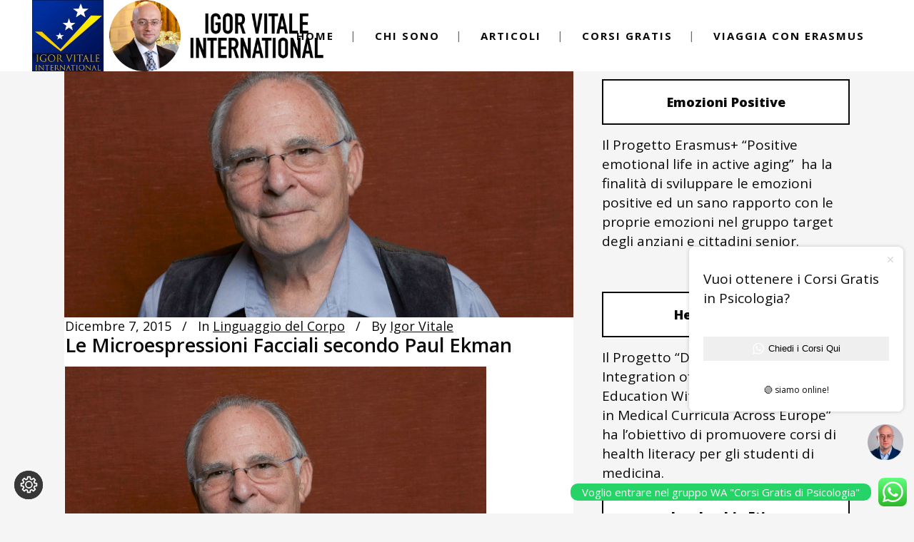

--- FILE ---
content_type: text/html; charset=utf-8
request_url: https://www.google.com/recaptcha/api2/anchor?ar=1&k=6Lc178sUAAAAAFRezKrYyP8vc1OS52HQWrxRrk0-&co=aHR0cHM6Ly93d3cuaWdvcnZpdGFsZS5vcmc6NDQz&hl=en&v=PoyoqOPhxBO7pBk68S4YbpHZ&size=invisible&anchor-ms=20000&execute-ms=30000&cb=gp7u7vmp3r5z
body_size: 48543
content:
<!DOCTYPE HTML><html dir="ltr" lang="en"><head><meta http-equiv="Content-Type" content="text/html; charset=UTF-8">
<meta http-equiv="X-UA-Compatible" content="IE=edge">
<title>reCAPTCHA</title>
<style type="text/css">
/* cyrillic-ext */
@font-face {
  font-family: 'Roboto';
  font-style: normal;
  font-weight: 400;
  font-stretch: 100%;
  src: url(//fonts.gstatic.com/s/roboto/v48/KFO7CnqEu92Fr1ME7kSn66aGLdTylUAMa3GUBHMdazTgWw.woff2) format('woff2');
  unicode-range: U+0460-052F, U+1C80-1C8A, U+20B4, U+2DE0-2DFF, U+A640-A69F, U+FE2E-FE2F;
}
/* cyrillic */
@font-face {
  font-family: 'Roboto';
  font-style: normal;
  font-weight: 400;
  font-stretch: 100%;
  src: url(//fonts.gstatic.com/s/roboto/v48/KFO7CnqEu92Fr1ME7kSn66aGLdTylUAMa3iUBHMdazTgWw.woff2) format('woff2');
  unicode-range: U+0301, U+0400-045F, U+0490-0491, U+04B0-04B1, U+2116;
}
/* greek-ext */
@font-face {
  font-family: 'Roboto';
  font-style: normal;
  font-weight: 400;
  font-stretch: 100%;
  src: url(//fonts.gstatic.com/s/roboto/v48/KFO7CnqEu92Fr1ME7kSn66aGLdTylUAMa3CUBHMdazTgWw.woff2) format('woff2');
  unicode-range: U+1F00-1FFF;
}
/* greek */
@font-face {
  font-family: 'Roboto';
  font-style: normal;
  font-weight: 400;
  font-stretch: 100%;
  src: url(//fonts.gstatic.com/s/roboto/v48/KFO7CnqEu92Fr1ME7kSn66aGLdTylUAMa3-UBHMdazTgWw.woff2) format('woff2');
  unicode-range: U+0370-0377, U+037A-037F, U+0384-038A, U+038C, U+038E-03A1, U+03A3-03FF;
}
/* math */
@font-face {
  font-family: 'Roboto';
  font-style: normal;
  font-weight: 400;
  font-stretch: 100%;
  src: url(//fonts.gstatic.com/s/roboto/v48/KFO7CnqEu92Fr1ME7kSn66aGLdTylUAMawCUBHMdazTgWw.woff2) format('woff2');
  unicode-range: U+0302-0303, U+0305, U+0307-0308, U+0310, U+0312, U+0315, U+031A, U+0326-0327, U+032C, U+032F-0330, U+0332-0333, U+0338, U+033A, U+0346, U+034D, U+0391-03A1, U+03A3-03A9, U+03B1-03C9, U+03D1, U+03D5-03D6, U+03F0-03F1, U+03F4-03F5, U+2016-2017, U+2034-2038, U+203C, U+2040, U+2043, U+2047, U+2050, U+2057, U+205F, U+2070-2071, U+2074-208E, U+2090-209C, U+20D0-20DC, U+20E1, U+20E5-20EF, U+2100-2112, U+2114-2115, U+2117-2121, U+2123-214F, U+2190, U+2192, U+2194-21AE, U+21B0-21E5, U+21F1-21F2, U+21F4-2211, U+2213-2214, U+2216-22FF, U+2308-230B, U+2310, U+2319, U+231C-2321, U+2336-237A, U+237C, U+2395, U+239B-23B7, U+23D0, U+23DC-23E1, U+2474-2475, U+25AF, U+25B3, U+25B7, U+25BD, U+25C1, U+25CA, U+25CC, U+25FB, U+266D-266F, U+27C0-27FF, U+2900-2AFF, U+2B0E-2B11, U+2B30-2B4C, U+2BFE, U+3030, U+FF5B, U+FF5D, U+1D400-1D7FF, U+1EE00-1EEFF;
}
/* symbols */
@font-face {
  font-family: 'Roboto';
  font-style: normal;
  font-weight: 400;
  font-stretch: 100%;
  src: url(//fonts.gstatic.com/s/roboto/v48/KFO7CnqEu92Fr1ME7kSn66aGLdTylUAMaxKUBHMdazTgWw.woff2) format('woff2');
  unicode-range: U+0001-000C, U+000E-001F, U+007F-009F, U+20DD-20E0, U+20E2-20E4, U+2150-218F, U+2190, U+2192, U+2194-2199, U+21AF, U+21E6-21F0, U+21F3, U+2218-2219, U+2299, U+22C4-22C6, U+2300-243F, U+2440-244A, U+2460-24FF, U+25A0-27BF, U+2800-28FF, U+2921-2922, U+2981, U+29BF, U+29EB, U+2B00-2BFF, U+4DC0-4DFF, U+FFF9-FFFB, U+10140-1018E, U+10190-1019C, U+101A0, U+101D0-101FD, U+102E0-102FB, U+10E60-10E7E, U+1D2C0-1D2D3, U+1D2E0-1D37F, U+1F000-1F0FF, U+1F100-1F1AD, U+1F1E6-1F1FF, U+1F30D-1F30F, U+1F315, U+1F31C, U+1F31E, U+1F320-1F32C, U+1F336, U+1F378, U+1F37D, U+1F382, U+1F393-1F39F, U+1F3A7-1F3A8, U+1F3AC-1F3AF, U+1F3C2, U+1F3C4-1F3C6, U+1F3CA-1F3CE, U+1F3D4-1F3E0, U+1F3ED, U+1F3F1-1F3F3, U+1F3F5-1F3F7, U+1F408, U+1F415, U+1F41F, U+1F426, U+1F43F, U+1F441-1F442, U+1F444, U+1F446-1F449, U+1F44C-1F44E, U+1F453, U+1F46A, U+1F47D, U+1F4A3, U+1F4B0, U+1F4B3, U+1F4B9, U+1F4BB, U+1F4BF, U+1F4C8-1F4CB, U+1F4D6, U+1F4DA, U+1F4DF, U+1F4E3-1F4E6, U+1F4EA-1F4ED, U+1F4F7, U+1F4F9-1F4FB, U+1F4FD-1F4FE, U+1F503, U+1F507-1F50B, U+1F50D, U+1F512-1F513, U+1F53E-1F54A, U+1F54F-1F5FA, U+1F610, U+1F650-1F67F, U+1F687, U+1F68D, U+1F691, U+1F694, U+1F698, U+1F6AD, U+1F6B2, U+1F6B9-1F6BA, U+1F6BC, U+1F6C6-1F6CF, U+1F6D3-1F6D7, U+1F6E0-1F6EA, U+1F6F0-1F6F3, U+1F6F7-1F6FC, U+1F700-1F7FF, U+1F800-1F80B, U+1F810-1F847, U+1F850-1F859, U+1F860-1F887, U+1F890-1F8AD, U+1F8B0-1F8BB, U+1F8C0-1F8C1, U+1F900-1F90B, U+1F93B, U+1F946, U+1F984, U+1F996, U+1F9E9, U+1FA00-1FA6F, U+1FA70-1FA7C, U+1FA80-1FA89, U+1FA8F-1FAC6, U+1FACE-1FADC, U+1FADF-1FAE9, U+1FAF0-1FAF8, U+1FB00-1FBFF;
}
/* vietnamese */
@font-face {
  font-family: 'Roboto';
  font-style: normal;
  font-weight: 400;
  font-stretch: 100%;
  src: url(//fonts.gstatic.com/s/roboto/v48/KFO7CnqEu92Fr1ME7kSn66aGLdTylUAMa3OUBHMdazTgWw.woff2) format('woff2');
  unicode-range: U+0102-0103, U+0110-0111, U+0128-0129, U+0168-0169, U+01A0-01A1, U+01AF-01B0, U+0300-0301, U+0303-0304, U+0308-0309, U+0323, U+0329, U+1EA0-1EF9, U+20AB;
}
/* latin-ext */
@font-face {
  font-family: 'Roboto';
  font-style: normal;
  font-weight: 400;
  font-stretch: 100%;
  src: url(//fonts.gstatic.com/s/roboto/v48/KFO7CnqEu92Fr1ME7kSn66aGLdTylUAMa3KUBHMdazTgWw.woff2) format('woff2');
  unicode-range: U+0100-02BA, U+02BD-02C5, U+02C7-02CC, U+02CE-02D7, U+02DD-02FF, U+0304, U+0308, U+0329, U+1D00-1DBF, U+1E00-1E9F, U+1EF2-1EFF, U+2020, U+20A0-20AB, U+20AD-20C0, U+2113, U+2C60-2C7F, U+A720-A7FF;
}
/* latin */
@font-face {
  font-family: 'Roboto';
  font-style: normal;
  font-weight: 400;
  font-stretch: 100%;
  src: url(//fonts.gstatic.com/s/roboto/v48/KFO7CnqEu92Fr1ME7kSn66aGLdTylUAMa3yUBHMdazQ.woff2) format('woff2');
  unicode-range: U+0000-00FF, U+0131, U+0152-0153, U+02BB-02BC, U+02C6, U+02DA, U+02DC, U+0304, U+0308, U+0329, U+2000-206F, U+20AC, U+2122, U+2191, U+2193, U+2212, U+2215, U+FEFF, U+FFFD;
}
/* cyrillic-ext */
@font-face {
  font-family: 'Roboto';
  font-style: normal;
  font-weight: 500;
  font-stretch: 100%;
  src: url(//fonts.gstatic.com/s/roboto/v48/KFO7CnqEu92Fr1ME7kSn66aGLdTylUAMa3GUBHMdazTgWw.woff2) format('woff2');
  unicode-range: U+0460-052F, U+1C80-1C8A, U+20B4, U+2DE0-2DFF, U+A640-A69F, U+FE2E-FE2F;
}
/* cyrillic */
@font-face {
  font-family: 'Roboto';
  font-style: normal;
  font-weight: 500;
  font-stretch: 100%;
  src: url(//fonts.gstatic.com/s/roboto/v48/KFO7CnqEu92Fr1ME7kSn66aGLdTylUAMa3iUBHMdazTgWw.woff2) format('woff2');
  unicode-range: U+0301, U+0400-045F, U+0490-0491, U+04B0-04B1, U+2116;
}
/* greek-ext */
@font-face {
  font-family: 'Roboto';
  font-style: normal;
  font-weight: 500;
  font-stretch: 100%;
  src: url(//fonts.gstatic.com/s/roboto/v48/KFO7CnqEu92Fr1ME7kSn66aGLdTylUAMa3CUBHMdazTgWw.woff2) format('woff2');
  unicode-range: U+1F00-1FFF;
}
/* greek */
@font-face {
  font-family: 'Roboto';
  font-style: normal;
  font-weight: 500;
  font-stretch: 100%;
  src: url(//fonts.gstatic.com/s/roboto/v48/KFO7CnqEu92Fr1ME7kSn66aGLdTylUAMa3-UBHMdazTgWw.woff2) format('woff2');
  unicode-range: U+0370-0377, U+037A-037F, U+0384-038A, U+038C, U+038E-03A1, U+03A3-03FF;
}
/* math */
@font-face {
  font-family: 'Roboto';
  font-style: normal;
  font-weight: 500;
  font-stretch: 100%;
  src: url(//fonts.gstatic.com/s/roboto/v48/KFO7CnqEu92Fr1ME7kSn66aGLdTylUAMawCUBHMdazTgWw.woff2) format('woff2');
  unicode-range: U+0302-0303, U+0305, U+0307-0308, U+0310, U+0312, U+0315, U+031A, U+0326-0327, U+032C, U+032F-0330, U+0332-0333, U+0338, U+033A, U+0346, U+034D, U+0391-03A1, U+03A3-03A9, U+03B1-03C9, U+03D1, U+03D5-03D6, U+03F0-03F1, U+03F4-03F5, U+2016-2017, U+2034-2038, U+203C, U+2040, U+2043, U+2047, U+2050, U+2057, U+205F, U+2070-2071, U+2074-208E, U+2090-209C, U+20D0-20DC, U+20E1, U+20E5-20EF, U+2100-2112, U+2114-2115, U+2117-2121, U+2123-214F, U+2190, U+2192, U+2194-21AE, U+21B0-21E5, U+21F1-21F2, U+21F4-2211, U+2213-2214, U+2216-22FF, U+2308-230B, U+2310, U+2319, U+231C-2321, U+2336-237A, U+237C, U+2395, U+239B-23B7, U+23D0, U+23DC-23E1, U+2474-2475, U+25AF, U+25B3, U+25B7, U+25BD, U+25C1, U+25CA, U+25CC, U+25FB, U+266D-266F, U+27C0-27FF, U+2900-2AFF, U+2B0E-2B11, U+2B30-2B4C, U+2BFE, U+3030, U+FF5B, U+FF5D, U+1D400-1D7FF, U+1EE00-1EEFF;
}
/* symbols */
@font-face {
  font-family: 'Roboto';
  font-style: normal;
  font-weight: 500;
  font-stretch: 100%;
  src: url(//fonts.gstatic.com/s/roboto/v48/KFO7CnqEu92Fr1ME7kSn66aGLdTylUAMaxKUBHMdazTgWw.woff2) format('woff2');
  unicode-range: U+0001-000C, U+000E-001F, U+007F-009F, U+20DD-20E0, U+20E2-20E4, U+2150-218F, U+2190, U+2192, U+2194-2199, U+21AF, U+21E6-21F0, U+21F3, U+2218-2219, U+2299, U+22C4-22C6, U+2300-243F, U+2440-244A, U+2460-24FF, U+25A0-27BF, U+2800-28FF, U+2921-2922, U+2981, U+29BF, U+29EB, U+2B00-2BFF, U+4DC0-4DFF, U+FFF9-FFFB, U+10140-1018E, U+10190-1019C, U+101A0, U+101D0-101FD, U+102E0-102FB, U+10E60-10E7E, U+1D2C0-1D2D3, U+1D2E0-1D37F, U+1F000-1F0FF, U+1F100-1F1AD, U+1F1E6-1F1FF, U+1F30D-1F30F, U+1F315, U+1F31C, U+1F31E, U+1F320-1F32C, U+1F336, U+1F378, U+1F37D, U+1F382, U+1F393-1F39F, U+1F3A7-1F3A8, U+1F3AC-1F3AF, U+1F3C2, U+1F3C4-1F3C6, U+1F3CA-1F3CE, U+1F3D4-1F3E0, U+1F3ED, U+1F3F1-1F3F3, U+1F3F5-1F3F7, U+1F408, U+1F415, U+1F41F, U+1F426, U+1F43F, U+1F441-1F442, U+1F444, U+1F446-1F449, U+1F44C-1F44E, U+1F453, U+1F46A, U+1F47D, U+1F4A3, U+1F4B0, U+1F4B3, U+1F4B9, U+1F4BB, U+1F4BF, U+1F4C8-1F4CB, U+1F4D6, U+1F4DA, U+1F4DF, U+1F4E3-1F4E6, U+1F4EA-1F4ED, U+1F4F7, U+1F4F9-1F4FB, U+1F4FD-1F4FE, U+1F503, U+1F507-1F50B, U+1F50D, U+1F512-1F513, U+1F53E-1F54A, U+1F54F-1F5FA, U+1F610, U+1F650-1F67F, U+1F687, U+1F68D, U+1F691, U+1F694, U+1F698, U+1F6AD, U+1F6B2, U+1F6B9-1F6BA, U+1F6BC, U+1F6C6-1F6CF, U+1F6D3-1F6D7, U+1F6E0-1F6EA, U+1F6F0-1F6F3, U+1F6F7-1F6FC, U+1F700-1F7FF, U+1F800-1F80B, U+1F810-1F847, U+1F850-1F859, U+1F860-1F887, U+1F890-1F8AD, U+1F8B0-1F8BB, U+1F8C0-1F8C1, U+1F900-1F90B, U+1F93B, U+1F946, U+1F984, U+1F996, U+1F9E9, U+1FA00-1FA6F, U+1FA70-1FA7C, U+1FA80-1FA89, U+1FA8F-1FAC6, U+1FACE-1FADC, U+1FADF-1FAE9, U+1FAF0-1FAF8, U+1FB00-1FBFF;
}
/* vietnamese */
@font-face {
  font-family: 'Roboto';
  font-style: normal;
  font-weight: 500;
  font-stretch: 100%;
  src: url(//fonts.gstatic.com/s/roboto/v48/KFO7CnqEu92Fr1ME7kSn66aGLdTylUAMa3OUBHMdazTgWw.woff2) format('woff2');
  unicode-range: U+0102-0103, U+0110-0111, U+0128-0129, U+0168-0169, U+01A0-01A1, U+01AF-01B0, U+0300-0301, U+0303-0304, U+0308-0309, U+0323, U+0329, U+1EA0-1EF9, U+20AB;
}
/* latin-ext */
@font-face {
  font-family: 'Roboto';
  font-style: normal;
  font-weight: 500;
  font-stretch: 100%;
  src: url(//fonts.gstatic.com/s/roboto/v48/KFO7CnqEu92Fr1ME7kSn66aGLdTylUAMa3KUBHMdazTgWw.woff2) format('woff2');
  unicode-range: U+0100-02BA, U+02BD-02C5, U+02C7-02CC, U+02CE-02D7, U+02DD-02FF, U+0304, U+0308, U+0329, U+1D00-1DBF, U+1E00-1E9F, U+1EF2-1EFF, U+2020, U+20A0-20AB, U+20AD-20C0, U+2113, U+2C60-2C7F, U+A720-A7FF;
}
/* latin */
@font-face {
  font-family: 'Roboto';
  font-style: normal;
  font-weight: 500;
  font-stretch: 100%;
  src: url(//fonts.gstatic.com/s/roboto/v48/KFO7CnqEu92Fr1ME7kSn66aGLdTylUAMa3yUBHMdazQ.woff2) format('woff2');
  unicode-range: U+0000-00FF, U+0131, U+0152-0153, U+02BB-02BC, U+02C6, U+02DA, U+02DC, U+0304, U+0308, U+0329, U+2000-206F, U+20AC, U+2122, U+2191, U+2193, U+2212, U+2215, U+FEFF, U+FFFD;
}
/* cyrillic-ext */
@font-face {
  font-family: 'Roboto';
  font-style: normal;
  font-weight: 900;
  font-stretch: 100%;
  src: url(//fonts.gstatic.com/s/roboto/v48/KFO7CnqEu92Fr1ME7kSn66aGLdTylUAMa3GUBHMdazTgWw.woff2) format('woff2');
  unicode-range: U+0460-052F, U+1C80-1C8A, U+20B4, U+2DE0-2DFF, U+A640-A69F, U+FE2E-FE2F;
}
/* cyrillic */
@font-face {
  font-family: 'Roboto';
  font-style: normal;
  font-weight: 900;
  font-stretch: 100%;
  src: url(//fonts.gstatic.com/s/roboto/v48/KFO7CnqEu92Fr1ME7kSn66aGLdTylUAMa3iUBHMdazTgWw.woff2) format('woff2');
  unicode-range: U+0301, U+0400-045F, U+0490-0491, U+04B0-04B1, U+2116;
}
/* greek-ext */
@font-face {
  font-family: 'Roboto';
  font-style: normal;
  font-weight: 900;
  font-stretch: 100%;
  src: url(//fonts.gstatic.com/s/roboto/v48/KFO7CnqEu92Fr1ME7kSn66aGLdTylUAMa3CUBHMdazTgWw.woff2) format('woff2');
  unicode-range: U+1F00-1FFF;
}
/* greek */
@font-face {
  font-family: 'Roboto';
  font-style: normal;
  font-weight: 900;
  font-stretch: 100%;
  src: url(//fonts.gstatic.com/s/roboto/v48/KFO7CnqEu92Fr1ME7kSn66aGLdTylUAMa3-UBHMdazTgWw.woff2) format('woff2');
  unicode-range: U+0370-0377, U+037A-037F, U+0384-038A, U+038C, U+038E-03A1, U+03A3-03FF;
}
/* math */
@font-face {
  font-family: 'Roboto';
  font-style: normal;
  font-weight: 900;
  font-stretch: 100%;
  src: url(//fonts.gstatic.com/s/roboto/v48/KFO7CnqEu92Fr1ME7kSn66aGLdTylUAMawCUBHMdazTgWw.woff2) format('woff2');
  unicode-range: U+0302-0303, U+0305, U+0307-0308, U+0310, U+0312, U+0315, U+031A, U+0326-0327, U+032C, U+032F-0330, U+0332-0333, U+0338, U+033A, U+0346, U+034D, U+0391-03A1, U+03A3-03A9, U+03B1-03C9, U+03D1, U+03D5-03D6, U+03F0-03F1, U+03F4-03F5, U+2016-2017, U+2034-2038, U+203C, U+2040, U+2043, U+2047, U+2050, U+2057, U+205F, U+2070-2071, U+2074-208E, U+2090-209C, U+20D0-20DC, U+20E1, U+20E5-20EF, U+2100-2112, U+2114-2115, U+2117-2121, U+2123-214F, U+2190, U+2192, U+2194-21AE, U+21B0-21E5, U+21F1-21F2, U+21F4-2211, U+2213-2214, U+2216-22FF, U+2308-230B, U+2310, U+2319, U+231C-2321, U+2336-237A, U+237C, U+2395, U+239B-23B7, U+23D0, U+23DC-23E1, U+2474-2475, U+25AF, U+25B3, U+25B7, U+25BD, U+25C1, U+25CA, U+25CC, U+25FB, U+266D-266F, U+27C0-27FF, U+2900-2AFF, U+2B0E-2B11, U+2B30-2B4C, U+2BFE, U+3030, U+FF5B, U+FF5D, U+1D400-1D7FF, U+1EE00-1EEFF;
}
/* symbols */
@font-face {
  font-family: 'Roboto';
  font-style: normal;
  font-weight: 900;
  font-stretch: 100%;
  src: url(//fonts.gstatic.com/s/roboto/v48/KFO7CnqEu92Fr1ME7kSn66aGLdTylUAMaxKUBHMdazTgWw.woff2) format('woff2');
  unicode-range: U+0001-000C, U+000E-001F, U+007F-009F, U+20DD-20E0, U+20E2-20E4, U+2150-218F, U+2190, U+2192, U+2194-2199, U+21AF, U+21E6-21F0, U+21F3, U+2218-2219, U+2299, U+22C4-22C6, U+2300-243F, U+2440-244A, U+2460-24FF, U+25A0-27BF, U+2800-28FF, U+2921-2922, U+2981, U+29BF, U+29EB, U+2B00-2BFF, U+4DC0-4DFF, U+FFF9-FFFB, U+10140-1018E, U+10190-1019C, U+101A0, U+101D0-101FD, U+102E0-102FB, U+10E60-10E7E, U+1D2C0-1D2D3, U+1D2E0-1D37F, U+1F000-1F0FF, U+1F100-1F1AD, U+1F1E6-1F1FF, U+1F30D-1F30F, U+1F315, U+1F31C, U+1F31E, U+1F320-1F32C, U+1F336, U+1F378, U+1F37D, U+1F382, U+1F393-1F39F, U+1F3A7-1F3A8, U+1F3AC-1F3AF, U+1F3C2, U+1F3C4-1F3C6, U+1F3CA-1F3CE, U+1F3D4-1F3E0, U+1F3ED, U+1F3F1-1F3F3, U+1F3F5-1F3F7, U+1F408, U+1F415, U+1F41F, U+1F426, U+1F43F, U+1F441-1F442, U+1F444, U+1F446-1F449, U+1F44C-1F44E, U+1F453, U+1F46A, U+1F47D, U+1F4A3, U+1F4B0, U+1F4B3, U+1F4B9, U+1F4BB, U+1F4BF, U+1F4C8-1F4CB, U+1F4D6, U+1F4DA, U+1F4DF, U+1F4E3-1F4E6, U+1F4EA-1F4ED, U+1F4F7, U+1F4F9-1F4FB, U+1F4FD-1F4FE, U+1F503, U+1F507-1F50B, U+1F50D, U+1F512-1F513, U+1F53E-1F54A, U+1F54F-1F5FA, U+1F610, U+1F650-1F67F, U+1F687, U+1F68D, U+1F691, U+1F694, U+1F698, U+1F6AD, U+1F6B2, U+1F6B9-1F6BA, U+1F6BC, U+1F6C6-1F6CF, U+1F6D3-1F6D7, U+1F6E0-1F6EA, U+1F6F0-1F6F3, U+1F6F7-1F6FC, U+1F700-1F7FF, U+1F800-1F80B, U+1F810-1F847, U+1F850-1F859, U+1F860-1F887, U+1F890-1F8AD, U+1F8B0-1F8BB, U+1F8C0-1F8C1, U+1F900-1F90B, U+1F93B, U+1F946, U+1F984, U+1F996, U+1F9E9, U+1FA00-1FA6F, U+1FA70-1FA7C, U+1FA80-1FA89, U+1FA8F-1FAC6, U+1FACE-1FADC, U+1FADF-1FAE9, U+1FAF0-1FAF8, U+1FB00-1FBFF;
}
/* vietnamese */
@font-face {
  font-family: 'Roboto';
  font-style: normal;
  font-weight: 900;
  font-stretch: 100%;
  src: url(//fonts.gstatic.com/s/roboto/v48/KFO7CnqEu92Fr1ME7kSn66aGLdTylUAMa3OUBHMdazTgWw.woff2) format('woff2');
  unicode-range: U+0102-0103, U+0110-0111, U+0128-0129, U+0168-0169, U+01A0-01A1, U+01AF-01B0, U+0300-0301, U+0303-0304, U+0308-0309, U+0323, U+0329, U+1EA0-1EF9, U+20AB;
}
/* latin-ext */
@font-face {
  font-family: 'Roboto';
  font-style: normal;
  font-weight: 900;
  font-stretch: 100%;
  src: url(//fonts.gstatic.com/s/roboto/v48/KFO7CnqEu92Fr1ME7kSn66aGLdTylUAMa3KUBHMdazTgWw.woff2) format('woff2');
  unicode-range: U+0100-02BA, U+02BD-02C5, U+02C7-02CC, U+02CE-02D7, U+02DD-02FF, U+0304, U+0308, U+0329, U+1D00-1DBF, U+1E00-1E9F, U+1EF2-1EFF, U+2020, U+20A0-20AB, U+20AD-20C0, U+2113, U+2C60-2C7F, U+A720-A7FF;
}
/* latin */
@font-face {
  font-family: 'Roboto';
  font-style: normal;
  font-weight: 900;
  font-stretch: 100%;
  src: url(//fonts.gstatic.com/s/roboto/v48/KFO7CnqEu92Fr1ME7kSn66aGLdTylUAMa3yUBHMdazQ.woff2) format('woff2');
  unicode-range: U+0000-00FF, U+0131, U+0152-0153, U+02BB-02BC, U+02C6, U+02DA, U+02DC, U+0304, U+0308, U+0329, U+2000-206F, U+20AC, U+2122, U+2191, U+2193, U+2212, U+2215, U+FEFF, U+FFFD;
}

</style>
<link rel="stylesheet" type="text/css" href="https://www.gstatic.com/recaptcha/releases/PoyoqOPhxBO7pBk68S4YbpHZ/styles__ltr.css">
<script nonce="Rdckr5ntBViI2GIe-ML__w" type="text/javascript">window['__recaptcha_api'] = 'https://www.google.com/recaptcha/api2/';</script>
<script type="text/javascript" src="https://www.gstatic.com/recaptcha/releases/PoyoqOPhxBO7pBk68S4YbpHZ/recaptcha__en.js" nonce="Rdckr5ntBViI2GIe-ML__w">
      
    </script></head>
<body><div id="rc-anchor-alert" class="rc-anchor-alert"></div>
<input type="hidden" id="recaptcha-token" value="[base64]">
<script type="text/javascript" nonce="Rdckr5ntBViI2GIe-ML__w">
      recaptcha.anchor.Main.init("[\x22ainput\x22,[\x22bgdata\x22,\x22\x22,\[base64]/[base64]/[base64]/bmV3IHJbeF0oY1swXSk6RT09Mj9uZXcgclt4XShjWzBdLGNbMV0pOkU9PTM/bmV3IHJbeF0oY1swXSxjWzFdLGNbMl0pOkU9PTQ/[base64]/[base64]/[base64]/[base64]/[base64]/[base64]/[base64]/[base64]\x22,\[base64]\\u003d\x22,\x22woDCgcKCQmtpw6LCiktIwrsDIMOVTRkyQhYqfcK+w5vDlcOxwoTCisOqw7VLwoRSdzHDpMKTWlvCjz55woV7fcK8wrbCj8KLw6bDnsOsw4AMwq8fw7nDvsKbN8KswqHDtUxqaX7CnsOOw61Yw4k2wqg0wq/CuBooXhRlEFxDYsOGEcOIccKdwpvCv8KBU8OCw5hKwqFnw707DBvCuhoeTwvCsQLCrcKDw4LCsm1HZcO5w7nCm8KYf8O3w6XCmE94w7DCvn4Zw4xaL8K5BU7CrWVGf8OSPsKZDMKgw60/wqMhbsOsw6vCmMOORmjDlsKNw5bCl8KCw6dXwp4dSV0pwrXDuGgIDMKlVcKpTMOtw6k6ZybCmUd6AWl+wozClcK+w4h7UMKfCxdYLCQAf8OVdhgsNsOFbMOoGl02X8K7w6/CssOqwojCusKhdRjDjMKfwoTClwE3w6pXwrXDigXDhEfDscO2w4XCqmIfU1dBwotaHzjDvnnCl2l+KVhrDsK6TcKPwpfCsl44Lx/CoMK6w5jDihbDusKHw4zCqDBaw4Z8esOWBD16csOISsOGw7/CrSzCkkwpDnvCh8KeKWVHWVRIw5HDiMOyKsOQw4Alw5EVFk15YMKIfcKUw7LDsMKLGcKVwr8lwpTDpybDncOOw4jDvHw/[base64]/DjMO/w57DkMKfw47Ci8OSK8KYRR/CpFDDhcOVwojCp8O1w5zCisKXA8OHw5M3XlZVNVDDj8O5KcOAwr9Yw6YKw63DtsKOw6cywqTDmcKVa8Ouw4Bhw5A9C8OwcyTCu3/Cqm9Xw6TCg8K5DCvCgGsJPl3Cm8KKYsO3wq1Ew6PDmcOZOiRdI8OZNnt8VsOsa3zDoixNw5HCs2dcwqTCihvClD4FwrQ/wpHDpcO2wrXCrhMuTcOOQcKbYSNFUjfDug7ChMKmwovDpD1Ow7jDk8K8DsK7KcOGfMKnwqnCj0TDvMOaw49Qw5F3wpnCiiXCvjMUP8Oww7fCn8KYwpUbQsONwrjCucOOJwvDoRbDpTzDkW41aEfDisO/[base64]/Ct37CvwTCgDgww4DDuXLDpjTDhWPCm8Kywo/[base64]/DignCj0HDmMOYwovDu8O/[base64]/DkcOsw6LDtRjCrsKKNsKCwqBrw4vCmTDCiF/DpQ82w5pLf8OgE3LCn8KWw5VLV8KDGR/[base64]/CoTULwrbDjhsow7lIwqwUw5oKw5rDocOgPcKLw4V5QjIQfMOew4xowo84RhdoNjfDplHCgG5yw67DoTJFBFUHw755w4fDm8OqI8K4w4PCm8KeIcODG8OPwr0gw4zCrmNUwqRfwpxUPMOgw6bCpcOIZ3DCiMOIwqp/MsOVwqnCoMKnJcOlwohebR/DrUkKw4bCpwLDucOEKMOKYhZRw7HCpAgZwpVNY8KCEFfDh8KJw7MHwo3ChcKneMOWw5khHMKECcO/[base64]/DkGLCtyhKY8KtZsKeKMKyw5QpXk0qGcKyTDbDs309HMKkw6ZoGj9qwrrDvl3CqMKlf8OIw5rDoEvCh8Ofw5HCikknw6LCpkfDgcOSw7ZebMKdEcOrw6rCi0p/JcKlwr4fIMObw6dOwqNECUhuwqzCrsOBwqpzfcOJw4DCsQR+WcOKw4ErM8KUwpFaGsOjwrvChGrCk8OgVMOKDVfDqGMnw5TCqBzDql4uw5dFZDdAZjxcw7hJcx92wrLDtQNUHMKGQcK8VgZRNEDDuMK0wrsSwpTDnXkSwo/CkzUkUsKsFcKNbg/[base64]/[base64]/Cl8ONw6ogMSosw7dHFcKHIsKew73CqB3CpRvCjxnDqMOew6/DmMKadsOlMcObw4dAw45FFykUbsO6S8KEwoxXIA0/OF15O8KsO2hhQAzDgMOSw50hwpVaDBfDoMKbecOXE8O4w6fDqsKKTjVow7bCvQZVwp1YMMKFUMKLwpLCjH7CvcOGQcKiwolqQAPDscOkw6Bhw5M0w5HCmMOzY8KWaTd/ScKkw4/ClMONwrEQXsOIw6TCicKPaFxvR8Kbw404w68PR8Omwo0Cw6lwccO7w55Hwqd7DMOZwos2w4XDlATDqF3CtMKHwqgbwrbDtwPDkFhSS8Ksw61Awq/[base64]/CsWZcwpbDtQhDwobDqBQFCEVoEiHCl8KgB0xHUsKnI1cEwq8LNDB8G2A7TiYgw4PDpcKPwrzDh0rDnD9rwqcbw5bDv1/[base64]/DvcKAwqxJTcO7QycpcFsEwqvCucOKS8Kzw47DoRR5UWLCr1IEwrdMwqjCkn1iVhdhwq/CoiUAW3s4E8OfWcO3w4sZw4XDgArDlDhRw5nDqx4Fw6nDny00PcKKwr9xw6jDocO4w4TCsMKqH8O6w4XDt1kHw4N8woBsDsKtH8KywrsbasOjwopgwpQ1AsOqw6omPhPDiMKNwog8w5JhYMOjfcO+wozCuMOgYwJ7cAHCtyfCpibDi8K2UMO/wozCk8OYARAvABTCmxwwVGVmMcODwokUwrlkTVcfZcOHwqc2BMKgwplaHcOBw54lwqrClh/CtixoOcKawqvCrMK4w4TDh8Ojw7vDosKHwoDCisKaw48Vw5tsCsKRf8KUw5FcwrjCvQBLBxAXDcOUMT5qTcKvMwbDiQVgSHkHwq/[base64]/DscK1W8K0D3sCeVRrfGrCpsKhw74CwochNiNPw5nCp8OJw7vCssKPwoDClQk4esOtFSDDjSh+w4HChsOkaMOowpHDnCPDqcKkwoFjH8KTwpPDisOoTyo8YMKMw43CgXUZf2RIw4nDqsK2w6AJWR3CiMK3wqPDiMK4wrDCuT4Gw619w4bDkw/DusOpTnBHBjMAw7luZsK/w5lWQ2nDocK8wonDjFwHPMK1AMKrwqAgwqJHB8KOG2bDoDFVXcOvw4wawrEOQjlIw4YJP0/CgW/Du8OHwp8QT8KrdRrDh8OSw4fDoCDCq8ODwoXClMO1dMKiOHfCr8O8w4jDmSpabGXDr33DpSLDvsK5KXZ2Q8KkI8OZK3YQAjd3w5FFZwfDm1dsG1cfPsO2ewfCjMORwpDDgC0pUMOTRxTCsBvDhcK3eWZFw4NSN2fChls9w6rCjzvDjMKRQ3/Cq8Ocw48NHsO2J8KmY2vDkhgAwpvDnCXCgcOiw6jDhsKDZxtPwoAOw6spJMOBUMOCw5TDv3xLwqLCsRERw53DmhvCuVk8wrIiZcOKTcKrwqEwCxDDmCkSD8KVGU/CmcKSw5VgwqZDw7QTwrLDjcKUw77ColXDgnofDMOYE3dMemzDomBOwqbCngnCq8OsRRg9w7MSJUNFw4zCjcOxO0XCnVcnVMOvKcK6C8KvZsO3w4BdwpPClQwrEGnDkHrDlWXCuG5RB8K+w4QdP8OVMBs6wqvCuMKrCXZ0ccOFBMOTwoLCjg/CrwUjFldnwpfCuVLCpmTDrW8qHRthwrbCi3HDssKHw6AFw6xVZ1VMwqgyHWtYIMOvw7Bkw5MTw4gGwrTCucKLwovDsiLDvAvDhMKkUhlvTnTCt8OSwoHCiBPDjQdqJzHDs8OrGsO5w6x5HcKww5fDg8OnC8K1RMKDwqsVw4Ndw7FiwobCl3DCo1w6UcKrw7ZYw60/AQl1woo4w7bDu8Kkw5bCgFpge8Ofw6LDrGwQwp/Dh8OGCMO0YlrDuiTDqBbDtcK4FF3Cp8OCdsKGwp9ceVZvckvDgsKYXzzCkBgzLgYFek3CrmrDjcOxHMO/LsKgVnfDjAvCpCbDindAwrxpZcOUQcOZwpzCo1MzTUvDvMKoGHIGw7F8wrt7w60yfD9zwoQWKBHClnTCtwd7woHCu8KDwrJ+w7zDscO+WWURcMKzd8OYwottVMOuw7xkDWMYw4/ChDAcesODR8KfHsOWwqciI8K2w7bCiRkKFzs1VsO3LMK5w6QoHRPDsl4GCcO4wqHDqnXDkyZdwpTDkSDCvMKRw6zDo1QVA2NFS8KFwqdMK8OXwrfDscKmw4TCjDMewotRamUtKMOjw7jDr1IofcKiw6PCjV5nOD7CkC0xX8O5AcKxVhzDhMOFdsK/wpE4wpXDki/DkwtWI1tAKHfCtMOvElDCusKOAsKMCGZFLMKtw4FuW8K3w6pGw6DDgEPCtMKdLUHCkh/[base64]/Cn0rDicOPwqLCnsOUZ8OBCcK3JUbCsnHCtcOGw4vDlcK6ZRTCosOzEsOlwojDtGPCssK7TcKQH0t1dAM7DMOewo7Cuk/Cr8OTIcO/w47CojjDiMOIwrEzwp9tw5s8I8KVKHPCtMKIw63DlsOUw700w5wOGjDCq1cwQsOGw43CsDjDgsOAKcOdZ8KWw45/w6DDnl3DpFheRsKrQMOfK1JwBsKrJcO4wp0qJ8OSQ0/DvcKTw5DCpsKhTWXDrmMlY8KnE33DvsOMw5MCw5hpIypaQcKYOsOswrjClMOOw6nDj8Kgw5HCl3LDoMK/w75vFTLClG/CoMK5ccKXwrzDiGVew63DhB4wwpnDoH3DhQ0Yf8Otw5IAw7Vkw4LCl8Ouw5jClTR/Ow7Cs8OieGlBYsKtw4UQPUHCnsOJwpXChjthwrABZWw1wqctw7vCisKlwrc4wqrCj8K3wpFhwqgew6BBC2PDkAlvHCZDwogPUXZYLsKewpXDlAx/QGUZwo/Cm8KjBwBxBQNew6nDhsKLw7jCgcOiwoIwwqPDt8O/wp1yUsKmw4PCucK5w7fDkA1fw57Dg8OddsOPN8KEwoTDvMOwcMKtUGIaYDbDshszw4oHwp/Dn3nCuCzDs8O+w4HDvgvDhcOWXhnDlhJZwrIDNsOUOHjCvlrCjFNnF8KiKHzCsSlCw6XCpyEOw7/CjwHCplVGw4ZxYxwBwrErwqVeVnfCs09JVcO1w6knwonDr8KFBMO0Q8KOw4fDlMOIflNow6jDlcK5w410w5LCtnPCmsOWw6Rlw49kw6/DpsKIw7gSVEfCgwsmwqMTw4DDnMOywoY/Y1lJwoRvw5XDuybCmsOlwrgKwpxtw4gaScKNwqzCrgU2w5oMO3pOw4HDrFfCpypqw6Azw7rCrlPCs1zDvMKPw6l1K8KRw7PDrDl0GMOWwqNRw6B3FcO0esKSw7NxLjolwrw6wrIMMG5Ww5cWw5B7wownw5QnIzUnRydjw4chXkxBEsOfFVjDoWwPH1JAw7FmQsK8W3/DrXTDv291dWnDpcKjwq96S1fClk7DnULDgsO7ZMOoVcO1wqF3B8KXOMKWw7wgwrrDgwhjwpsyHcOBw4PDusOdX8OHXsOpeyDClcKUXcK3w4NKw71pFD00XMKyw5HChGXDu2LDjEPCiMO2wrBRwq9xwoLCr1l0D1Vow5lMb2nCj1guQinDmhzCkjYWNDg9WWLCs8O/e8OyMsO5wp7CqRDDvsOELcOYw6kWcMOjcwzCmcO/YzhpCcOjUWvDqsOXAA/[base64]/CcO1wp/DkhTDuXNhBMKsw7PCvsORw7rDssKfDMOAw4nDsQPDvsOCw7XDgnA2ecOCw45Lw4U1wrtsw6Yjw7Arw54vBQ4+AsKgbMOBw6d2bMO6wrzCrcODwrbDo8KpP8OoPATDjMK0ZgNwB8ODejTDjcKmPMOUBx19BsORJ0oFwqPCujomVMO/w4ctw7/[base64]/w7/[base64]/ChWIpw7TDisKNQyxSQEHCm8ONEsO7w5PDvcKBFcKnw4MSGcOiUBzDlXTCr8KNaMOiwoDCoMKew4tAegs1w6JeTzjDrsOPw4NifnTDpjjDr8K6wq9rBTMFw7DDphgKwo8uBCDDg8OOw5zCu2FSw4VNwqHCoCrCtyU6w5/DvDHDhcKAw7s8SsKswoXDpnnCkkfDqsK5wqQyd20lw787wq0dWcOtKsOXwprCjlnCvH3CmsOceTRdKMKkwqrChsKlwrXDi8KxDAo2fgTDlQXDpMKSeVEwTcKJV8OOw4fDmcOYKsK9w7QrR8KJwq9rJsOKw7XDo1phw7fDnsKaSMOXw5MZwqJZwo7CsMOhR8Kdwoxrw4/[base64]/CosKKMxbChBFMNmfCl8KHwpTDs8ObwqUhwq3CnsKawqRYw4NUwrMXwo7DqzJow4Aywok/[base64]/DvsKzYcKmwpXDpnvDiMKPwq/ClExBO8OFFsKjw7zCghfDlcO9dsK4w4DCrcK1BHUOwpzCllvDmQ7DrEQzXsOnU1ZqJ8Kaw5/CpcKATVnCvCTDvi/CtMKiw5suwo4gX8Oaw7LDvsOzw7cgwpxPJ8OKJGh3wqxpVlvDjcOacMO6w53DlE5SHRrDpDPDtsOQw7zCmMOLwonDlBMmw4LDrWzCkcO2w5Ixwr/DqyNQTcKNPMKEw7rCvsODEg7Do1dJwpPCmMOJwqhawp7Di3bDkMKmYigacFEBbywdWMKiw7TCtHR8U8OVw5cbO8Kca2jCr8O/[base64]/E0zCphlKV8KeRjbCgsKWfBLDi8O7G8KZwr55wqfDnhHDvFHCvB/CjGTDh2jDu8KuFjkWw6tWw78CKsKybcKXfQFxOELCqz/CkkrDoGzCvzXDtsKpw4JhwpvCjcOuC0rCu2nCjMKWMwLCrWjDjsKvw48hHsKwNG8DwoDChnfDkU/[base64]/[base64]/[base64]/w7tbwpwHPWPCjHnDoF07woh7w73DssOlwrnDjMOtCxlbwo85eMKdZFBMNgfCl1RsbQhjwqswZRkVWU52TlhGDDoZw64UCFrCtcK9X8OqwqDDqDjDssOgLcObfW4mwo/DksKGBjUlwrk8R8Kcw7bCuSHDvcKmUlfCosK5w73DgMO9w7p6wrjCt8OFT0AOw5rCs0DChQDChEFSTRw/XBhwwobCpMOtwoA2w4nCrsKfT3rDosKNbAvCtUzDqD7Ds2R0w4c2w6DCkAtpw5jCg05NH3bCjCkLAW3Cqyxlwr/Cn8OxPMOrw5LCq8KXOsKeGMKvw50mw4Y5wrjDmTbCrDdMwq3CjiwYw6rCjyPCnsOgI8OTTE9CI8K5LAUOwq7CvMO0w58AX8K0XzHCsBvDpmrCvMK7MlUPUcOWwpDCqRvClMKiwqfChnhdSV3CpcORw5bCuMOzwrLCnRcewqnDlMOIwq1NwqYmw44QPkoiw5/DrcKNBgXCmMO/[base64]/ClsKFwqLCqE7CgTFzw5t/w7U7CHvClF7Cj0o3NsOOw4c3VF/CksOXQcKQLcKMB8KSK8Ohw6DDv0zDtkvDv25rEcKwTcOvDMOXwpFcHh9Lw5ReWjxNWMKhZSogIcKGZGEYw73CnFciHRJAHsOzwocAak3Cu8ODJMOxwprDiwkvR8OOw7o5XsK/[base64]/Cqxhdd03DscOQwqE3wo7DicOxwpYgwpI0D8OIw77CtmLCh8OwworCv8Ovwp1nwpQXCRHDvxFAwoJ5woowCwnCsRYdO8ODRCg9dA/Du8KDw6bCoUXChMKIw41aCsO3B8O9w5dKw5bCn8K7NMOWw6oTw4sew5VGb1/[base64]/w65XMkBiP8Oaw7DDusKnwrdFwqHDsMKfKT7CtMOswpdEwpHCgm7Cg8OJRTPCtcKKw5d8w5IdwpLClcKQwo8Ew6zCqXPDi8OpwpZKLRnCrMOGalLDhlAdQW/ClsOEBcKSRcOTw5VUIsKywoVuWUdxJTDCiSIuWjRFw7lAeAEXFhQBEkN/[base64]/[base64]/CrEHCu8Okw5TDtsOhGMKnYsOxwq4eJsOQUsOadEbCjsKmwrTDjzjCrcKywqAUwrHCq8KswofCrFFywobDq8O8MMOpa8OwP8OANcOuw41QwrHDgMOgw47Co8Ocw7HCncOqZcKJw4Y7w4pSF8KQw40BwojDjAgrRFoVw5x1wr1ULiBoX8Oow4XCj8K/w5rCiy7DnSwxLsOEW8OMUsKww53DncOfdTXDp3FyPwjDrcO1B8OxIFMOd8OqOFXDlMOYHMK5wrXCs8KoH8KXw7PDq0LDtibCkgHCn8KOw4LDisO6ZGE3LHJQOyzCnsOmw5nCjcKJwqvDm8OVHcOqFzcxBV1ow48secOtcT/DocKZw5oOw6fCogMUw4vCp8Oswp/CmiPCjMOHw6HDqcKuwoxswrc5MMKCwpDDlMKgEMOgL8ORwqrCk8O5NnHChzTDum3CsMOLwqNfOVxmK8OqwrsTAMKCwq3DlMOoXzDDp8O/[base64]/DvlTCm0k7EcOxwoIadQwMHXLDosO/[base64]/[base64]/CpcKgwp4kw6zCscOLw7tzTMOATMO2LcOYw4Z6wpzCgsKgwrrCs8OHwrNYZn3Dv0jDhsKDbX7DpMKZwpHDk2XDunDCmcKMwrtVH8O2asOfw5HCujjDjDk6wofDn8OOEsOAwoHDhcOOw6FFGsOsw4/DtcONMMKzwp9Rc8KVTQ/DlsK8w6bCgSk/w7TDjcKSemfDgnrDscK/w71zw4gMa8KIw5xaWMOwXzvCiMK8PDfCsGzDoyFTb8OiSnPDg17Ci2zCkmHCt2nClyAjTMKLHMK0woPCm8Kzw4fDrljDtAvCgRPCq8Kdw7ErCj/[base64]/Dr0DCjMOMACNmAcOmZMKEOBZOw5wnw5BZw7Juw603woLCq3fDgMORA8ONw5tiw5DDocKAa8K/wr3DiVFzFRfDm2DCqMKhL8KWCcOwGD9qw7c/w53CkXs4w7/Co3h1QMKmazPCmsO/GsKOa2JvFcOGw59Pw6w9w6LDkCHDshl6w7gof0DDm8K/w77DlcKAwr4tZgQIw4hEwrLDnMKMw4YlwqFgwpbCqGVlw6g3w7cDw4xlw6wdwr/ChsKBRW7CgSRbwohdTxkVwoPCisOsLsKWLT7Dr8KTf8OBwrXDsMOHd8Kuw5nCj8OuwpBEw5IWCsKGw7IjwpUvHlRWS1dtGcKxPEPDtsKVdMOnT8Kww4wPw49fRRknTMO6wqDDsAknCMKFw5fCrcOvw6HDohw1w7HCt09Iwrwew59fw6jDhsOIwrdpUsKfJ0w/fTXCvAFBw6NUe19Hw6TCuMOUw4vDuFsSw43CncOkAyXCvcOew5zDvsOfwoXCnFjDmcKzfsODEsKDwpTChMKkwrnDiMK+w4/Cq8KWwp1DTQ4SwpbCjGnCt2BjMcKCcMKRwr7CmcOIw6UZwrDCuMK7w7srT3JNKWx4wqRRw6bDtsOgZcKsPSrCncOPwrPDncOABsOFQcKdR8KWQMO/fgfDolvDuBXDng7Cr8O3KE/[base64]/[base64]/[base64]/Chix7LcKTGHNDFCUbwpVEfcOyw6ksSMKgdRY4a2fDvQjCksKnEjzCtBY1Z8KwJ0nDkMOeJ0bDusOSC8Ojdx48w4vCusO4Px/CqcO2V2HCi1knwr9EwqdLwrgCwp8jwr0OSVbDhV3DiMOMHSc4NCDCpMOrwrEcN07Cu8OTZBzChxLDlcKWcsKyIsKkNsOMw6lLwqPDtmXCjBTCqBY9w5fCocKRezlBw7JdZcOLcMOsw71cHMOuP2xlTklHwohzJT/CvnfCuMOwUBDDrcOZw5rDrsK8BQUZwp7CosOcw7fCnXnCuhUFbzBjO8KLBsOhDcOAcsKqwoIAwqPCl8ODcsK4YyDCjTQCwpMSU8KxwpvDmcKSwpAmwqBaHFDCqH7CngfDjmfChCRUwo4TJhw+MGdEwogTfsKuwr/Dt03ClcOfIkDDtg7CiQzDjFB3YWNgHGoNw4UhBcKyUcK4w4t9LyzCpsOtwqTCkivCvsOYEjVDOmrDusK7woQFw6JqwovDs0J2QcKMK8K0UWbCrHI4wqLDgMOQwrx2wptiIsKUw4llw5d5wr0bV8KZw4nDisKfFsOfDW/CpyZEworDnUPDt8ODwrQMMMKuwr3CrA8/QVHDlWU7MXTDgjhbw4XCnsKGw7p5YB0sLMO8wpDDr8OqZsKew4B0wot1Z8Ktwr9UE8KUIxEIBV4Ywr7CvcO1wofCiMOQCQwhwpktb8KHTDHDkE3CisKRwpETUXM4w4hrw75sRsOdGcK+w68pZy84cTbDk8ONGMOOf8KMJ8O7w6QbwrwLwobDicO/w4cKLUrDisKUw405B2LDucOiwr7Ck8ORw6R+w6ZWWk7CuDvDrWDCsMKdw7/Dmg8bWMKSwoLDvVp5KSvCtSIpwr9IVMKGenEJdHrDjUtYw5FpwpPDrC7DtVsMwqx2KG/Dtl7CqcONwqx6dX/DpMKwwoDCiMOdw4oRd8O9dDHDucOcO1xpw7E9aQZgY8OvCcKsNU/DjxIbQHHCtnxLw4xNZWjDmMOzBsOTwp3Dp3bCoMOAw4PCpsKaGwY7wpXDhMK2wpJvwqUpBcKMDcOKb8OEw4kwwoDDpAXCksKoIAXCvzXCiMKoQDXDgMO2WcOSw4/CosOIwpNzwqMeTkzDvcOHGDoRwrTCtTPCq0LDoA8uDiNnw6jDoVcAcHrDrmPCk8OmcDYhw5trIFciXMKCAMOHPWPDpCLCjMO7wrE4wrh0KkVaw61hwr/[base64]/JMKjLV8Fw5/DsAkZw6NAcz/CmxF+w6Qhw6t7w5gARznCgyDCjsO1w6PCmcO1w6HCtGPDn8Ohwolzw6hnw40tXsKQacOUQcKzKzvCsMO5wo3Dqg3Dq8O4wo91w4nDtXjCgcKRw7/Cr8OkwoTCssOceMKoc8ORWUwHwpwsw74pEHvCqw/Dm1/CocK6wocuXMKtZ2QawqciLcOxRxACw47Cp8KAw4fCkMOPwoAnGcO0w6LDuQjDlsKPXcOrKWvCgMOXd2TDt8KCw7pqwpzClMOOwodVNSTCmcOYQCQGw6jCkwxbw5vDkh9Cb1oMw7B+wo5na8O8PVfCiQ/DgsO4wp/CqwJLw6HDjMKDw5rDosOve8OgR0bCm8KRwrLCscOtw7RtwonCqQsCTU9Tw4DDgcKHJSEUOMKgw5xrJ1vDqsOPSUTCjGBCwr01wppmw4B8Mwkow4PDt8K/Vx7DvxI+woPCgRJ9VsKpw7bCm8Knw6JKw61Pf8OwA3TCuzHDrEw+E8KBw7MSw4jChiNuw5swaMKnw5bDvcOTBCvCvypmwqvDqV4qwrY0SH/[base64]/DpcKlQcK2wqvDmsOSJsKHdhjDnytxWcOzHB/[base64]/wrYdwp5ZACjCrzfCkV/DnTnDlEfDtMOhKnZbWDoiwqXDnnoawq7CgcO/w5gxwp7DuMOHUkZHw4JIwrh3WMKhIWbCoAfDq8KZTklCW2rDp8K4WhzCo10lw60fwr4FBgcSPkTCuMO6Tn3DrcOmQcK9VcKmwphTTMOdc0QxwpLDnGDDjF8bw6MSFjZYw4gwwo3DnHXCigEwVxZGwqDDnMOQw4oLwpJlOcKCwpUJwqrCv8OQwq/DhkvDlMOrw6jChGhRPAXDo8KBw5xtU8Kow4AHw7PDohoaw6R7dXtZasOtwpVdwqHCucK+w6g9U8KPBsKIccO2BC9Yw6gSwpzCocOZw5fDslvCgnQ7bWQOw5TDjxU8w4luIMKCwoVxSsOqFxh/Z1AyWcKywqTClg8rOcKLwq5XX8KBRcKnw5PDlXcKwojCg8OAwqZGw6g2XcOiwpPCmzbCo8KWwrbDmsOKVMKxcifDmyHCgSbDgcKNwrvDsMOPw7l2w75tw6nDtU/Dp8OuwoPCrWvDj8K7DkElw4Y1w4NoVMK0w6QOcsKJw5nDtCvDknHDoBIjwolEwoDDvAjDt8KkbcOYwo/CrMKPw6c/LB7DgChzwoRSwrNYwoF2w4YpJsOtP0PCtcO0w6nCkcKibkBjwrx3eDkFw5DCpEHDgXA1GMKIV13CtSjCkMOPw4vCqjgVw5DDvMKRwqozPMOiwovDqE/Dm1jDkkMmwrrCrjDDrk81XsOHAMKGw4jDiHzDminDiMKswo8/[base64]/[base64]/CnGwgw5vCugfCiMOAa8OjGk4resKywpQWwqE+LsKvAMOgAwPCrMK7WlJ0wpbChXwPF8Oiw6zDmMOxw7TDjMO3wqlrw5ICwo5Kw6Z3w6zCq1tuwqdUMgTDrcO/dMOqwpF5w77DngNVw6tsw6bDtEXDkzrDn8KDwpdDL8OvOMKbOCDDt8Kkb8KbwqJJw6DDqkxJwro4dWzDnCEnw6AaOUVaGBrDrsKCworDgsKHZRFawp/Cs2A+SsO4RBNaw5kqworCjVnCnkPDr0rClMOcwr0xw5oIwpfCj8O8WcO2fmTCvMK5wogOw4NKwqdjw6VLw7o5wp5ew7ogL1tSwr0lBVsHUyrCtlI2w5vDpMKYw6PCnsOAfMObKcOrw7ZOwp1AdmrCjWQwM28ywrnDvBFBw4/Dl8Kqw4FuUycfwr7Cn8KnQFvDmcKYC8KXASLDikNLPBbDocKrbk1YScK1dkPDiMKsJsKnYxDDlUoSwo3DpcOcH8OPwovDuzHCscOuanHClFV/[base64]/[base64]/DswPDgMKCLGh9w5HCv1lkwpkEDMKmAMOmazxawrseWcKxIzc4w6wnw57DpsKREsK7eyXCnFfCnArDnDfCgsOIw6/[base64]/w7tZWcKjRsO9B8OvJsOPw7ZXwobCosKVw5HCgFoeYcO8w7IPw5nCj8KQw7Uawo5JbHk+U8K1w51Vw7JAdADDvFvDn8OkLzrDp8OjwpzCk2/DqQBUIzclJGjClGnDk8KNeTJfwpHDs8K4MCshAsKECnMIw4pDwo53PMOUw6nCh0MVwpV9J13Ct2DDiMKGw4xWP8OvVMKewqgxRFPDuMKtw5/[base64]/DrsKzJ8K9VyPCq8Oaw47CosKdw6TDiMKSwoLCojvDvMKWwpgmwoDCqcKWIUXCghl4ZcKkwrHDk8ObwoMDw4Q/Q8O4w7pJIsO4RMO9wofDix00wrTDtcO0RcKfwrRLBmwUwpIxw6TCrcO7wr3CqBfCqMKkSxTDm8OPwozDsl0ew61Swq9OV8Kbw4JTwrTCiiwMaylpwp7Dmn/CnHJcwqMxwrrDjcKRFMOhwoMNw6FMd8OHwr1FwrIww6jDtXzCqcKIw5IIHgVVw6RqQhvClnzClwl/eBNXw5FMG0tlwo47JsOXccKMwrDDmWnDtsOAwqTDncKSwoxZfjXCiHtowrMiJsOZwofCsy59BG3Ct8KTFcOVAgkEw5HCtX7Cg0d5wq9dw7jCgcOyYQxdIntCasOYfsKnQMKRw4XCjcKZwq0Yw7UvSkjCjMOkGyg/[base64]/CjnYow6MZwrFBw4/DgnLCqSgbw6bCi0lhwqLDvyzCi2NiwqpWw70Nw64dRWHCusKoX8OfwpnCrsONw5xVwrRVVDkqaBxod0DCqxo+f8O2w7fCl1EEGx/DlnIeXcKNw47DgcK8TcOsw517w5AIw4vClABNw5paYzxASABwEsKCKMOewoF3woHDjcKZwqh3IcO5wrxPJcObwr4JLw0swrZcw7/Cg8K/AsO/wrXDq8ObwrnCjMOxWxwyCwLCriM+EMOLwoHDhBPDqj3DjjTCm8OywqkMGjzDhlHCrMK2QMOuwoQ0w7Uiw4fCv8KVw5tPdgPCoSlcSDkKwqrDocKZC8KKw4nCtXAKw7YrOGTDs8KjdMK5AsKOXsKew6bCvW5Ww7/Cg8KEwrZBwqbDukXDtcKuKsKlw65pw67DjDLCmEVUG07Cn8KLw55mZWnCg0/DkMKMa17DrAQSPDHDsAPDusOMw50abwBZKMOVw7rCpSt6wo7CkMOxw5oXwrpww58zw6sla8Kew6jCp8O/w5d0DQJ9DMK3XGfDkMKdHMOpwqQAw6Qswr4NbWp5wqPCgcO6wqLCsno0w4pkwq97w6kowpzCvF/DvhXDssKIb1HCg8OKZXTCs8KyAmjDqMOKMCF1ZHldwrbDpkwbwoo6wrZ3w5kewqJ3YTDCk2MKC8Ogw6zCoMOQaMKOfBXDplcewqQTwq7Ch8KrZWtCwo/DosOtMTfDlMKKw43CuHDDp8KgwrMqKcK5w6VJZyLDnsKbwrvDkj7CmQ7DsMOXJlXCmcOadVTDicKRw6klwrrCripawr7CmBrDnGHDmcOMw5rDom1zw7XDiMODwprDgHHDocKww4HDgcKKRMONJ1ANXsOpG1BhG3QZw6xHw5nDjkzClV/DosO1FlnDghTCqsKZE8KnwpXDpcOuw5UPwrTDvgnCrj8TUGpCw6TDoBzCl8K+w5/CjsOVVMKrw5FKZ1hNwoR1G0tFFStZB8OrATjDk8KsQhIpwp8Lw4TDq8KpccKgRDTCrxtVw7EnMG/[base64]/CjiDCusO4wql8w7rDgsOAw5piMgo+asO6wqzCiSTDszvCn8OaPMObw5LCj37DpsKaP8Kvwp8kJjh5WMOFw6lMMCDDt8O5UsKBw7jDpkwdQCXDqhsjwqQAw5jCsRXCoRQUwr/DtsKQw4hEwrjChTZEAcOfUR5EwoNVQsKdfiXDg8KqWA3DqAAJwpZmQMKCKsO3w51DdcKDcjXDh1MKwqsIwrRTCiZVDsK+b8Kaw4pMesKGY8OTVVlvwoDDiQHDkcK/wpNRNlsfMRlCw5/[base64]/CksOzw49mwr8ufwvDjQLCscKuw6vCqMOAwpzCv8KGw6vCuCnDrwI8dgvCkAMxw5HDvsOMCH0wQ1Eow5TCpsKaw607E8Krc8OsBj0Rw4vDrMKPwoDCs8KAaQ7CqsKQw59NwqjCpTkgLcKbwrtOCx/CrsK1C8O8YU7CmWlaF1tJOsOTPMKVw782VMOAw4rCulVewpvCpsODw5HCgcKGwrfCm8OWdcKzT8Kkw70pXsKDw71+JcOgw6/[base64]/CoBspwoEDPE3CusKxw7vCqcOtw6LCosOjw48DwoBNwqzCnMKNwrLCr8Owwpkow7XCvTvCoXdmw7HDicKyw77DrcKhwoDDvsKZEnDCjsKdJU4uAsO6MsK+JSrCo8Ktw5Vnw5PCk8OkwrrDuDNVZcKjHMKTwrLCgMOnHT/CvQFww6XDvMO4wojDsMKXw40Bw6McwqbDuMOxw6jDp8KpL8KHZDzDvMK3DMOdUnzDlcKQLFrDkMOrVnLCksKBfcOlTsOHw45Zw60Qwq02w6rDhzHDh8OSVsK1wq7DshnCnlljETPDqgJLfy7DlCjCrxXCr3fChsOAw6J/[base64]/[base64]/[base64]/DoxHCrU7DtsORCQEnJMOsw5zDrcOFNU1FwpTDksKUwpplb8O9w6jDuE1Jw7PDmlUCwrnDkTw7wrBWFcK/wrEkw59SVsOvfXXCpCtmWsKVwqzCt8Oiw47DjsOlw49oYxvCosOrw6rCrTFyJ8Oow6AwEMOlwpxVE8Opw5TCilc/w4drw5fCjHpvWcOwwp/[base64]/[base64]/[base64]/fWETw67CusK6A8OAw6kdQT/Dh8O/acK0w7PCk8Okw6x0McOJwqjCtsKHdcK5WiHDgsKswrLCrC/Cjh/CqsKFw77CmsOzesKHwqPCl8OuL0vDqVfCojDDj8Onw5pYwqLDkDZ8w5VSwrQONMKMwo/CslfDucKNHsKrNTp6EcKQGRDCgsOlOwBEMcKyP8K/w7Zmwp/CpxVnL8OKwqktN3nDr8KiwqnDlcK5wrpOw73CnkQVX8Kcw7tVUCfDnsKVRsK2wp3Ds8OCbsONScK3w7NECU4owpnDoC5QV8KnwobClz4GWMKTwrFAwqIrLBQOwpxcOQEUwp93wqAdVDpPwr/DosO+wrUHwqgvKCjDpcKMHE/CgcKpFcOcwoHCgS0PXsKFwptAwp4Pw41qwp8cOU/[base64]/[base64]/[base64]/[base64]/CkFrCqcOGwp7DukNVw7nCvsKoL3zCjcOvw5QHwpHCqg8rw6Vhwqpcw61jw7fCncOTC8KzwrE/wppXAsKUN8O6Sw3CqVrDmsOWUMKQdsKtwrtXw7JzN8OAw7krwr4Kw5cTLMKaw7XCnsOSdFMlw50jwqXDjMO8IsOIw6PCvcK/[base64]/wrhmV8O4w6tkw43CtVVSwpXDmnfDicODM15nw6NEUlhNw6/DkG3Di8KjesKJcB10YcKVwr3DgDTCvcOeB8KAwoDCog/CvGwiccKODGjDlMKlwqEvw7HDkkXDkgxjw6FTLSLDqMOCMMObw7vDhihYZAt9ScKYZMKoIDvCoMOEAcKhw5JcfcKPw4pBfMK5woEJXErDosOnwovCpsOgw7krQAVJwozCmHM6cELCv34Xw5Eqw6PDu0p4wrweOilGw4kDwrrDgMKyw7/DrTZkwrokDsKSw5UOGcKwwpzCnMKpI8KEw5wpcHc0w6rDtMODKR7ChcKGwplOw7vDvkwKw75XT8O7w7LCqMKmJcKBQBPCnBdPDl7CkMKDMmPCg2jCpMK8wofDj8OJw7pBdj7DkkrCplFEwqpcT8OaLMKqHBvCr8OiwoICw7Y4dU/CjkDCosKmSwhpHAQKK1fCkcK3wo8/w7HCn8KTwpo1NAUoPWk4fcOnK8Opw4UzXcKUw6Ebw7NSwrzCmBvDtAjDksKZRmY6w4jCoTJOw6/DnsKcw4tOw65AD8KPwqw0AMK9w6MUw6TDg8ONQsOMw73Dn8OMZ8KeAcK8WcOHZzPDpRrDhWEQw6DCuS8EDXTCocOEDsOVw4U1wqAjK8O4woPDq8OlRQvClHRgw7fDqmrDvn00w7dRwqPChgwCSxhlw6/DmWgSwpfCgcK3woEEwp87wpPClsKcMwIHIDDClUlYUMO8DMOcdUfCsMO8Qktdw4bDkMOKwqvCoUjDm8ODYQMTwoN/wqXCuA7DmMKgw4XDpMKfw7zDp8Oxwp9zc8KyLCljwr85DmVlw4wUw63Du8O6w5EwVcKUfcKAIMKiPGHCs2XDqSs9w4LCvsOHcCkdAW/DmxljOgXDiMObSTbDhg\\u003d\\u003d\x22],null,[\x22conf\x22,null,\x226Lc178sUAAAAAFRezKrYyP8vc1OS52HQWrxRrk0-\x22,0,null,null,null,0,[21,125,63,73,95,87,41,43,42,83,102,105,109,121],[1017145,942],0,null,null,null,null,0,null,0,null,700,1,null,0,\[base64]/76lBhnEnQkZnOKMAhnM8xEZ\x22,0,0,null,null,1,null,0,1,null,null,null,0],\x22https://www.igorvitale.org:443\x22,null,[3,1,1],null,null,null,1,3600,[\x22https://www.google.com/intl/en/policies/privacy/\x22,\x22https://www.google.com/intl/en/policies/terms/\x22],\x22YH3GdD8KZ75tg7OiVNLd0OnwovOZM4/mnE5vZT92l54\\u003d\x22,1,0,null,1,1769111263022,0,0,[159],null,[3,35,234],\x22RC-o_CNdOHQkPU_bA\x22,null,null,null,null,null,\x220dAFcWeA7JFc_ck3DNHatdeM_91eoyUTIolboAlfSLX1IDs4wavidHLIed7i1sdasayZbJsMWTDznDKZE_6T-Er-M_3o2UABoWcg\x22,1769194062955]");
    </script></body></html>

--- FILE ---
content_type: text/css; charset: UTF-8;charset=UTF-8
request_url: https://www.igorvitale.org/wp-admin/admin-ajax.php?action=easy-facebook-likebox-customizer-style&ver=6.7.1
body_size: 632
content:

.efbl_feed_wraper.efbl_skin_17616 .efbl-grid-skin .efbl-row.e-outer {
	grid-template-columns: repeat(auto-fill, minmax(33.33%, 1fr));
}

		
.efbl_feed_wraper.efbl_skin_17616 .efbl_feeds_holder.efbl_feeds_carousel .owl-nav {
	display: flex;
}

.efbl_feed_wraper.efbl_skin_17616 .efbl_feeds_holder.efbl_feeds_carousel .owl-dots {
	display: block;
}

		
		
		
		
		
.efbl_feed_wraper.efbl_skin_17616 .efbl_header .efbl_header_inner_wrap .efbl_header_content .efbl_header_meta .efbl_header_title {
		}

.efbl_feed_wraper.efbl_skin_17616 .efbl_header .efbl_header_inner_wrap .efbl_header_img img {
	border-radius: 0;
}

.efbl_feed_wraper.efbl_skin_17616 .efbl_header .efbl_header_inner_wrap .efbl_header_content .efbl_header_meta .efbl_cat,
.efbl_feed_wraper.efbl_skin_17616 .efbl_header .efbl_header_inner_wrap .efbl_header_content .efbl_header_meta .efbl_followers {
		}

.efbl_feed_wraper.efbl_skin_17616 .efbl_header .efbl_header_inner_wrap .efbl_header_content .efbl_bio {
		}

		
		.efbl_feed_popup_container .efbl-post-detail.efbl-popup-skin-17616 .efbl-d-columns-wrapper {
		}

.efbl_feed_popup_container .efbl-post-detail.efbl-popup-skin-17616 .efbl-d-columns-wrapper, .efbl_feed_popup_container .efbl-post-detail.efbl-popup-skin-17616 .efbl-d-columns-wrapper .efbl-caption .efbl-feed-description, .efbl_feed_popup_container .efbl-post-detail.efbl-popup-skin-17616 a, .efbl_feed_popup_container .efbl-post-detail.efbl-popup-skin-17616 span {
	
		
}

.efbl_feed_popup_container .efbl-post-detail.efbl-popup-skin-17616 .efbl-d-columns-wrapper .efbl-post-header {

					display: flex;

			
}

.efbl_feed_popup_container .efbl-post-detail.efbl-popup-skin-17616 .efbl-d-columns-wrapper .efbl-post-header .efbl-profile-image {

					display: block;

			
}

.efbl_feed_popup_container .efbl-post-detail.efbl-popup-skin-17616 .efbl-d-columns-wrapper .efbl-post-header h2 {

		
}

.efbl_feed_popup_container .efbl-post-detail.efbl-popup-skin-17616 .efbl-d-columns-wrapper .efbl-post-header span {

		
}

.efbl_feed_popup_container .efbl-post-detail.efbl-popup-skin-17616 .efbl-feed-description, .efbl_feed_popup_container .efbl-post-detail.efbl-popup-skin-17616 .efbl_link_text {

					display: block;

			
}

.efbl_feed_popup_container .efbl-post-detail.efbl-popup-skin-17616 .efbl-d-columns-wrapper .efbl-reactions-box {

					display: flex;

							
}

.efbl_feed_popup_container .efbl-post-detail.efbl-popup-skin-17616 .efbl-d-columns-wrapper .efbl-reactions-box .efbl-reactions span {

		
}


.efbl_feed_popup_container .efbl-post-detail.efbl-popup-skin-17616 .efbl-d-columns-wrapper .efbl-reactions-box .efbl-reactions .efbl_popup_likes_main {

					display: flex;

			
}

.efbl_feed_popup_container .efbl-post-detail.efbl-popup-skin-17616 .efbl-d-columns-wrapper .efbl-reactions-box .efbl-reactions .efbl-popup-comments-icon-wrapper {

					display: flex;

			
}

.efbl_feed_popup_container .efbl-post-detail.efbl-popup-skin-17616 .efbl-commnets, .efbl_feed_popup_container .efbl-post-detail.efbl-popup-skin-17616 .efbl-comments-list {

					display: block;

			
}

.efbl_feed_popup_container .efbl-post-detail.efbl-popup-skin-17616 .efbl-action-btn {

					display: block;

			
}

.efbl_feed_popup_container .efbl-post-detail.efbl-popup-skin-17616 .efbl-d-columns-wrapper .efbl-comments-list .efbl-comment-wrap {

		
}
		
.efbl_feed_wraper.efbl_skin_17620 .efbl-grid-skin .efbl-row.e-outer {
	grid-template-columns: repeat(auto-fill, minmax(33.33%, 1fr));
}

		
.efbl_feed_wraper.efbl_skin_17620 .efbl_feeds_holder.efbl_feeds_carousel .owl-nav {
	display: flex;
}

.efbl_feed_wraper.efbl_skin_17620 .efbl_feeds_holder.efbl_feeds_carousel .owl-dots {
	display: block;
}

		
		
		
		
		
.efbl_feed_wraper.efbl_skin_17620 .efbl_header .efbl_header_inner_wrap .efbl_header_content .efbl_header_meta .efbl_header_title {
		}

.efbl_feed_wraper.efbl_skin_17620 .efbl_header .efbl_header_inner_wrap .efbl_header_img img {
	border-radius: 0;
}

.efbl_feed_wraper.efbl_skin_17620 .efbl_header .efbl_header_inner_wrap .efbl_header_content .efbl_header_meta .efbl_cat,
.efbl_feed_wraper.efbl_skin_17620 .efbl_header .efbl_header_inner_wrap .efbl_header_content .efbl_header_meta .efbl_followers {
		}

.efbl_feed_wraper.efbl_skin_17620 .efbl_header .efbl_header_inner_wrap .efbl_header_content .efbl_bio {
		}

		
		.efbl_feed_popup_container .efbl-post-detail.efbl-popup-skin-17620 .efbl-d-columns-wrapper {
		}

.efbl_feed_popup_container .efbl-post-detail.efbl-popup-skin-17620 .efbl-d-columns-wrapper, .efbl_feed_popup_container .efbl-post-detail.efbl-popup-skin-17620 .efbl-d-columns-wrapper .efbl-caption .efbl-feed-description, .efbl_feed_popup_container .efbl-post-detail.efbl-popup-skin-17620 a, .efbl_feed_popup_container .efbl-post-detail.efbl-popup-skin-17620 span {
	
		
}

.efbl_feed_popup_container .efbl-post-detail.efbl-popup-skin-17620 .efbl-d-columns-wrapper .efbl-post-header {

					display: flex;

			
}

.efbl_feed_popup_container .efbl-post-detail.efbl-popup-skin-17620 .efbl-d-columns-wrapper .efbl-post-header .efbl-profile-image {

					display: block;

			
}

.efbl_feed_popup_container .efbl-post-detail.efbl-popup-skin-17620 .efbl-d-columns-wrapper .efbl-post-header h2 {

		
}

.efbl_feed_popup_container .efbl-post-detail.efbl-popup-skin-17620 .efbl-d-columns-wrapper .efbl-post-header span {

		
}

.efbl_feed_popup_container .efbl-post-detail.efbl-popup-skin-17620 .efbl-feed-description, .efbl_feed_popup_container .efbl-post-detail.efbl-popup-skin-17620 .efbl_link_text {

					display: block;

			
}

.efbl_feed_popup_container .efbl-post-detail.efbl-popup-skin-17620 .efbl-d-columns-wrapper .efbl-reactions-box {

					display: flex;

							
}

.efbl_feed_popup_container .efbl-post-detail.efbl-popup-skin-17620 .efbl-d-columns-wrapper .efbl-reactions-box .efbl-reactions span {

		
}


.efbl_feed_popup_container .efbl-post-detail.efbl-popup-skin-17620 .efbl-d-columns-wrapper .efbl-reactions-box .efbl-reactions .efbl_popup_likes_main {

					display: flex;

			
}

.efbl_feed_popup_container .efbl-post-detail.efbl-popup-skin-17620 .efbl-d-columns-wrapper .efbl-reactions-box .efbl-reactions .efbl-popup-comments-icon-wrapper {

					display: flex;

			
}

.efbl_feed_popup_container .efbl-post-detail.efbl-popup-skin-17620 .efbl-commnets, .efbl_feed_popup_container .efbl-post-detail.efbl-popup-skin-17620 .efbl-comments-list {

					display: block;

			
}

.efbl_feed_popup_container .efbl-post-detail.efbl-popup-skin-17620 .efbl-action-btn {

					display: block;

			
}

.efbl_feed_popup_container .efbl-post-detail.efbl-popup-skin-17620 .efbl-d-columns-wrapper .efbl-comments-list .efbl-comment-wrap {

		
}
		
.efbl_feed_wraper.efbl_skin_25122 .efbl-grid-skin .efbl-row.e-outer {
	grid-template-columns: repeat(auto-fill, minmax(33.33%, 1fr));
}

		
.efbl_feed_wraper.efbl_skin_25122 .efbl_feeds_holder.efbl_feeds_carousel .owl-nav {
	display: flex;
}

.efbl_feed_wraper.efbl_skin_25122 .efbl_feeds_holder.efbl_feeds_carousel .owl-dots {
	display: block;
}

		
		
		
		
		
.efbl_feed_wraper.efbl_skin_25122 .efbl_header .efbl_header_inner_wrap .efbl_header_content .efbl_header_meta .efbl_header_title {
		}

.efbl_feed_wraper.efbl_skin_25122 .efbl_header .efbl_header_inner_wrap .efbl_header_img img {
	border-radius: 0;
}

.efbl_feed_wraper.efbl_skin_25122 .efbl_header .efbl_header_inner_wrap .efbl_header_content .efbl_header_meta .efbl_cat,
.efbl_feed_wraper.efbl_skin_25122 .efbl_header .efbl_header_inner_wrap .efbl_header_content .efbl_header_meta .efbl_followers {
		}

.efbl_feed_wraper.efbl_skin_25122 .efbl_header .efbl_header_inner_wrap .efbl_header_content .efbl_bio {
		}

		
		.efbl_feed_popup_container .efbl-post-detail.efbl-popup-skin-25122 .efbl-d-columns-wrapper {
		}

.efbl_feed_popup_container .efbl-post-detail.efbl-popup-skin-25122 .efbl-d-columns-wrapper, .efbl_feed_popup_container .efbl-post-detail.efbl-popup-skin-25122 .efbl-d-columns-wrapper .efbl-caption .efbl-feed-description, .efbl_feed_popup_container .efbl-post-detail.efbl-popup-skin-25122 a, .efbl_feed_popup_container .efbl-post-detail.efbl-popup-skin-25122 span {
	
		
}

.efbl_feed_popup_container .efbl-post-detail.efbl-popup-skin-25122 .efbl-d-columns-wrapper .efbl-post-header {

					display: flex;

			
}

.efbl_feed_popup_container .efbl-post-detail.efbl-popup-skin-25122 .efbl-d-columns-wrapper .efbl-post-header .efbl-profile-image {

					display: block;

			
}

.efbl_feed_popup_container .efbl-post-detail.efbl-popup-skin-25122 .efbl-d-columns-wrapper .efbl-post-header h2 {

		
}

.efbl_feed_popup_container .efbl-post-detail.efbl-popup-skin-25122 .efbl-d-columns-wrapper .efbl-post-header span {

		
}

.efbl_feed_popup_container .efbl-post-detail.efbl-popup-skin-25122 .efbl-feed-description, .efbl_feed_popup_container .efbl-post-detail.efbl-popup-skin-25122 .efbl_link_text {

					display: block;

			
}

.efbl_feed_popup_container .efbl-post-detail.efbl-popup-skin-25122 .efbl-d-columns-wrapper .efbl-reactions-box {

					display: flex;

							
}

.efbl_feed_popup_container .efbl-post-detail.efbl-popup-skin-25122 .efbl-d-columns-wrapper .efbl-reactions-box .efbl-reactions span {

		
}


.efbl_feed_popup_container .efbl-post-detail.efbl-popup-skin-25122 .efbl-d-columns-wrapper .efbl-reactions-box .efbl-reactions .efbl_popup_likes_main {

					display: flex;

			
}

.efbl_feed_popup_container .efbl-post-detail.efbl-popup-skin-25122 .efbl-d-columns-wrapper .efbl-reactions-box .efbl-reactions .efbl-popup-comments-icon-wrapper {

					display: flex;

			
}

.efbl_feed_popup_container .efbl-post-detail.efbl-popup-skin-25122 .efbl-commnets, .efbl_feed_popup_container .efbl-post-detail.efbl-popup-skin-25122 .efbl-comments-list {

					display: block;

			
}

.efbl_feed_popup_container .efbl-post-detail.efbl-popup-skin-25122 .efbl-action-btn {

					display: block;

			
}

.efbl_feed_popup_container .efbl-post-detail.efbl-popup-skin-25122 .efbl-d-columns-wrapper .efbl-comments-list .efbl-comment-wrap {

		
}
		